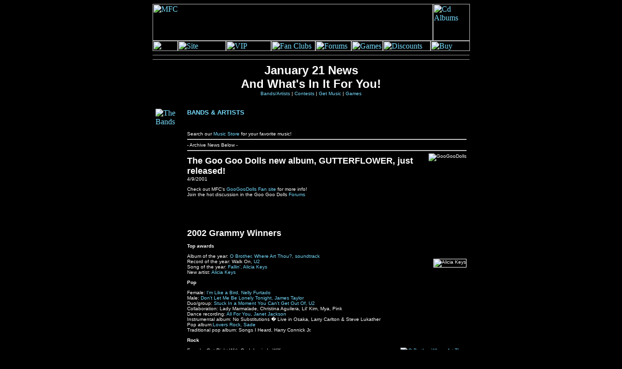

--- FILE ---
content_type: text/html; charset=UTF-8
request_url: http://www.musicfanclubs.org/news.html
body_size: 8948
content:
<html>
<head><title>Music Fan Clubs Organization News, Fan sites, and information</title>
<meta name="keywords" content="news, information, contests, music, updates, games, music fan clubs, 80s server, macromusic, cd store, downloads, movies, VIP membership, MFC, cds, jukebox, records, webmaster, bands, artists, fun, stuff, grammy, grammys, hot, awards, album, buy, hits, singers, bands, mp3, pictures, celebrity, female, male, Duo, group, Collaboration, Dance, Instrumental, pop, traditional, hard rock, metal, R&b, rap, country, Gospel, contemporary, blues, Spoken word, Comedy, musical, Movie, television  ">
<meta name="description" content="Get the Latest News from Music Fan Clubs Bands/Artists, Contests,  Music, Games, and Fun stuff! Find the bands/artist fan site for more insight and information. Get a VIP membership for 100% access!
">
<style type="text/css"><!--A:link,
A:visited { text-decoration: none; color:#77ddff;}
A:hover { color:#ffffff;}-->
</style>
</head>
<body bgcolor="#000000" text="#ffffff">

<center>

<table border="0" cellpadding="0" cellspacing="0">
<tr>
	<td><a href="/"><img src="/graphics/head/mfctop.gif" border="0" width="577" height="76" alt="MFC"></td><td><a href="https://www.amazon.com/gp/redirect.html?ie=UTF8&location=http%3A%2F%2Fwww.amazon.com%2Fmusic-rock-classical-pop-jazz%2Fb%3Fie%3DUTF8%26node%3D5174%26ref%255F%3Dsa%255Fmenu%255Fmu1%255Fa&tag=pure0e-20&linkCode=ur2&camp=1789&creative=390957"><img src="/graphics/head/mfcjuke.gif" border="0" width="76" height="76" alt="Cd Albums"></a></td>
</tr>
<tr>
	<td colspan="2"><table border="0" cellpadding="0" cellspacing="0">
		<tr><td><a href="/news.html"><img src="/graphics/head/mfcnav1.gif" border="0" width="52" height="21" alt="News"></a></td><td><a href="/full-access/benefits.html"><img src="/graphics/head/mfcnav2.gif" border="0" width="99" height="21" alt="Site Specials"></a></td><td><a href="/full-access/"><img src="/graphics/head/mfcnav3.gif" border="0" width="93" height="21" alt="VIP Benefits"></a></td><td><a href="/bands/"><img src="/graphics/head/mfcnav4.gif" border="0" width="91" height="21" alt="Fan Clubs"></a></td><td><a href="/cgi-bin/yabb/YaBB.cgi"><img src="/graphics/head/mfcnav5.gif" border="0" width="74" height="21" alt="Forums"></a></td><td><a href="/games/"><img src="/graphics/head/mfcnav6.gif" border="0" width="65" height="21" alt="Games"></a></td><td><a href="https://www.amazon.com/gp/redirect.html?ie=UTF8&location=http%3A%2F%2Fwww.amazon.com%2FBlowout-Music%2Fb%3Fie%3DUTF8%26node%3D13650871%26ref%255F%3Dsv%255Fm%255F4&tag=pure0e-20&linkCode=ur2&camp=1789&creative=390957"><img src="/graphics/head/mfcnav7.gif" border="0" width="98" height="21" alt="Discounts"></a></td><td><a href="https://www.amazon.com/gp/redirect.html?ie=UTF8&location=http%3A%2F%2Fwww.amazon.com%2Fmusic-rock-classical-pop-jazz%2Fb%3Fie%3DUTF8%26node%3D5174%26ref%255F%3Dsa%255Fmenu%255Fmu1%255Fa&tag=pure0e-20&linkCode=ur2&camp=1789&creative=390957"><img src="/graphics/head/mfcnav8.gif" border="0" width="81" height="21" alt="Buy Music"></a></td></tr>

	</table></td>

</tr>
</table><hr width=650 align=center size=1><font face=verdana size=1>
<!--
<A HREF="http://www.outfitter.com/" target=_new>Outfitter.com</A> carries thousands of electronics for at home or on the go.  Search great catagories such as...<br> 
<A HREF="http://www.audiooutfitter.com" target=_new>Car Audio & Video</A>,
<A HREF="http://www.electronicsoutfitter.com" target=_new>Home Theatre</A>,
<A HREF="http://www.electronicsoutfitter.com" target=_new>MP3 Players</A>,
<A HREF="http://www.videogameoutfitter.com" target=_new>Video Games & Consoles</A>,
<A HREF="http://www.radiooutfitter.com" target=_new>Portable Radios</A> and
<A HREF="http://www.outfitterclearance.com" target=_new>much more</A>...
-->
</font>


					<SCRIPT>var ACE_AR = {Site: '780903', Size: '468060'};</SCRIPT> <SCRIPT language='JavaScript' src='http://uac.advertising.com/wrapper/aceUAC.js'></SCRIPT>


<hr width=650 align=center size=1>
</center>



<center>
	<table width=650 cellspacing=0 cellpadding=0 border=0>
		<tr>
			<td colspan=2>
			<center>
			<font face="verdana, arial, helvetica" size=-2>
			<p><font size=+2><b>January 21 News <br>And What's In It For You!</font></b><br />
			<a href="#bands_artists">Bands/Artists</a> | <a href="#contests">Contests</a> | <a href="#get_music">Get Music</a> | <a href="#games">Games</a>
			<p><br></center>
			</td>
		</tr>
	</table>
	<table width=650 cellspacing=0 cellpadding=5 border=0>
		<tr bgcolor=000000>

		<tr bgcolor=000000>
			<td valign=top>
			<p><a href="/bands/" name="bands_artists"><img src="/graphics/newsbands.gif" border=0 alt="The Bands"></a><br />
			</td>
			<td valign=top><font face=verdana,helvetica,arial size=-2>
			<p><a href="/bands/"><font size=-1><b>BANDS & ARTISTS</b></font></a>

			<center><p><font size=+1><!-- New Updates --></font><br> </center>

			<p></p>


<script language="JavaScript" src="http://www.topix.net/iframe/music/pop-rock?js=1&bgcolor=000000&bordercolor=000000&linkcolor=77ddff&fontcolor=ffffff"><a href="http://www.topix.net/music/pop-rock">Pop/Rock News</a> </script>
Search our <A HREF="http://www.musicoutfitter.com">Music Store</A> for your favorite music!
<script language="JavaScript" src="http://www.topix.net/iframe/music/heavy-metal?js=1&bgcolor=000000&bordercolor=000000&linkcolor=77ddff&fontcolor=ffffff""><a href="http://www.topix.net/music/heavy-metal">Heavy-Metal News</a></script>

<script language="JavaScript" src="http://www.topix.net/iframe/music/hip-hop?js=1&bgcolor=000000&bordercolor=000000&linkcolor=77ddff&fontcolor=ffffff"""><a href="http://www.topix.net/music/hip-hop">Hip-Hop News</a></script>

<BR><hr>- Archive News Below - <hr>


			<img src="http://www.musicfanclubs.org/ForumGraphics/googut.jpg" border=0 alt="GooGooDolls" align="right">
			<p><font size=+1><b>The Goo Goo Dolls new album, GUTTERFLOWER, just released!</b></font>
				<br>4/9/2001<p>

	<p>Check out MFC's <A HREF="/googoodolls">GooGooDolls Fan site</A> for more info!<br>
	Join the hot discussion in the Goo Goo Dolls <A HREF="http://www.musicfanclubs.org/cgi-bin/yabb/YaBB.cgi?board=Goo2">Forums</A>
	<p>

<P><br><br><BR><BR>


















			<p><font size=+1><b>2002 Grammy Winners</b></font>
				<br><p>


<b>Top awards</b>

	<p>
	Album of the year: <a href="http://www.musicoutfitter.com/o-brother-where-art-thou/p370873.html">O Brother, Where Art Thou?, soundtrack</a> <BR>
	<img src="http://images.usatoday.com/life/_photos/2002/2002-02-28-inside-keys3.jpg" border=1 alt="Alicia Keys" align="right">
	Record of the year: Walk On, <A HREF="http://www.musicoutfitter.com/listing?performer_id=236273">U2</A><BR>

	Song of the year: <a href="http://www.musicoutfitter.com/listing?performer_id=11525">Fallin', Alicia Keys</a> <BR>

	New artist: <A HREF="http://www.musicoutfitter.com/listing?performer_id=11525">Alicia Keys </a><p>

<b>Pop</b><P>

Female: <A HREF="http://www.musicoutfitter.com/listing?performer_id=166982">I'm Like a Bird, Nelly Furtado</A> <BR>

Male: <A HREF="http://www.musicoutfitter.com/listing?performer_id=106389">Don't Let Me Be Lonely Tonight, James Taylor </A><BR>

Duo/group: <A HREF="http://www.musicoutfitter.com/listing?performer_id=236273">Stuck In a Moment You Can't Get Out Of, U2 </a><BR>

Collaboration: Lady Marmalade, Christina Aguilera, Lil' Kim, Mya, Pink <BR>

Dance recording: <A HREF="http://www.musicoutfitter.com/listing?performer_id=104615">All For You, Janet Jackson</a> <BR>

Instrumental album: No Substitutions � Live in Osaka, Larry Carlton & Steve Lukather <BR>

Pop album:<A HREF="http://www.musicoutfitter.com/lovers-rock/p412295.html">Lovers Rock, Sade</a> <BR>

Traditional pop album: Songs I Heard, Harry Connick Jr. <p>

<b>Rock</b><p>
<A HREF="http://www.musicoutfitter.com/o-brother-where-art-thou/p370873.html"><img src="http://www.musicoutfitter.com/images/items/724/499724-395685.jpg" border=0 alt="O Brother Where Art Thou" align=right></A>
Female: Get Right With God, Lucinda Williams <BR>

Male: <A HREF="http://www.musicoutfitter.com/listing?performer_id=130414">Dig In, Lenny Kravitz</A> <BR>

Group or duo: <A HREF="http://www.musicoutfitter.com/listing?performer_id=236273">Elevation, U2 </a><BR>

Hard rock: <A HREF="http://www.musicoutfitter.com/crawling/p449305.html">Crawling, Linkin Park</A><BR>

Metal: <A HREF="http://www.musicoutfitter.com/listing?performer_id=233494">Schism, Tool </A><BR>

Song:<A HREF="http://www.musicoutfitter.com/drops-of-jupiter/p540756.html">Drops of Jupiter, Train</A><BR>

Album: <A HREF="http://www.musicoutfitter.com/all-that-you-cant-leave-behind/p375233.html">All That You Can't Leave Behind, U2</a><BR>

Alternative: <A HREF="http://www.musicoutfitter.com/parachutes/p400589.html">Parachutes, Coldplay</A> <p>

<b>R&B</b><P>

Female: <A HREF="http://www.musicoutfitter.com/listing?performer_id=11525">Fallin', Alicia Keys</a> <BR>

Male: <A HREF="http://www.musicoutfitter.com/listing?mv_session_id=guVTcmr6&mv_pc=2966&performer_id=237102">U Remind Me, Usher </A><BR>

Group or duo: <A HREF="http://www.musicoutfitter.com/listing?mv_session_id=guVTcmr6&mv_pc=2999&performer_id=60774">Survivor, Destiny's Child</A><BR>

Song: <A HREF="http://www.musicoutfitter.com/listing?performer_id=11525">Fallin', Alicia Keys </a><BR>

Album: <A HREF="http://www.musicoutfitter.com/listing?performer_id=11525">Songs In A Minor, Alicia Keys</a><BR>

Traditional album: <A HREF="http://www.musicoutfitter.com/listing?performer_id=87706">At Last, Gladys Knight</A><p>
<img src="http://www.musicoutfitter.com/images/items/856/597856-439511.jpg" border=0 alt="Outkast" align=right>
<b>Rap</b><P>

Solo: <A HREF="http://www.musicoutfitter.com/listing?performer_id=71438">Get Ur Freak On, Missy "Misdemeanor" Elliott </A><BR>

Group or duo: <A HREF="http://www.musicoutfitter.com/listing?performer_id=173392"> Ms. Jackson, Outkast </a><BR>

Rap/sung collaboration: <A HREF="http://www.musicoutfitter.com/listing?performer_id=74947">Let Me Blow Ya Mind, Eve featuring Gwen Stefani </A><BR>

Album: <A HREF="http://www.musicoutfitter.com/stankonia/p439514.html">Stankonia, Outkast </A><P>

<b>Country</b><P>

Female: <A HREF="">Shine, Dolly Parton</a> <BR>

Male: O Death, Ralph Stanley <BR>

Group or duo: <A HREF="http://www.musicoutfitter.com/listing?performer_id=11669">The Lucky One, Alison Krauss + Union Station </A><BR>

Collaboration: I Am a Man of Constant Sorrow, The Soggy Bottom Boys <BR>

Song: <A HREF="http://www.musicoutfitter.com/listing?performer_id=11669">The Lucky One, Robert Lee Castleman, songwriter </A><BR>

Album: Timeless � <A HREF="http://www.musicoutfitter.com/a-tribute-to-hank-williams/p659445.html">Hank Williams Tribute, various artists </A><BR>

Bluegrass album:<A HREF="http://www.musicoutfitter.com/listing?performer_id=11669">New Favorite, Alison Krauss + Union Station </A><p>

<b>Jazz</b><P>

Contemporary album: <A HREF="http://www.musicoutfitter.com/m2/p486180.html">M2, Marcus Miller </A><BR>
Vocal album: <A HREF="http://www.musicoutfitter.com/listing?performer_id=61466">The Calling, Dianne Reeves </A><BR>

Instrumental album: <A HREF="http://www.musicoutfitter.com/this-is-what-i-do/p446636.html">This Is What I Do, Sonny Rollins</a><BR>

Latin jazz album: <A HREF="http://www.musicoutfitter.com/nocturne/p375985.html">Nocturne, Charlie Haden</A> <P>

<b>Gospel</b><P>

Rock album: <A HREF="http://www.musicoutfitter.com/solo/p631084.html">Solo, DC Talk</A><BR>
Pop/contemporary gospel album: <A HREF="http://www.musicoutfitter.com/listing?performer_id=40287">CeCe Winans, CeCe Winans </A><BR>
Southern gospel album: Bill & Gloria Gaither Present a Billy Graham Music Homecoming, Bill & Gloria Gaither and the Homecoming Friends<BR>
Traditional soul gospel album: <A HREF="http://www.musicoutfitter.com/listing?performer_id=29013">Spirit of the Century, The Blind Boys of Alabama</A> <BR>
Contemporary soul gospel album: <A HREF="http://www.musicoutfitter.com/listing?performer_id=7581">The Experience, Yolanda Adams</A> <P>

<b>Latin</b><P>

Pop album: <A HREF="http://www.musicoutfitter.com/listing?mv_session_id=guVTcmr6&mv_pc=4006&performer_id=76882">La Musica De Baldemar Huerta, Freddy Fender </A><BR>

Rock album: Embrace the Chaos, Ozomatli <P>
<b>Other</b><P>

Contemporary blues album: <A HREF="http://www.musicoutfitter.com/listing?performer_id=59589">Nothing Personal, Delbert McClinton </A><BR>
Contemporary folk album: <A HREF="http://www.musicoutfitter.com/listing?performer_id=29786">Love and Theft, Bob Dylan</A> <BR>
World music album: <A HREF="http://www.musicoutfitter.com/listing?performer_id=187182">Full Circle/Carnegie Hall 2000, Ravi Shankar</A><BR>
Spoken word album: <A HREF="http://www.musicoutfitter.com/q/p475009.html">Q: The Autobiography of Quincy Jones, Quincy Jones</A><BR>
Comedy album: Napalm & Silly Putty, George Carlin <BR>
Musical show album: The Producers, Hugh Fordin, producer; Mel Brooks, composer & lyricist (Original Broadway Cast with Nathan Lane & Matthew Broderick) <BR>
Soundtrack album:<a href="http://www.musicoutfitter.com/o-brother-where-art-thou/p370873.html"> O Brother, Where Art Thou?, various artists </A><BR>

Movie or television song: Boss of Me (From Malcolm in the Middle), John Flansburgh & John Linnell, songwriters (They Might Be Giants)<BR>
Producer: T Bone Burnett, for Down From the Mountain; Fan Dance; O Brother, Where Art Thou? <BR>
Classical album: Berlioz: Les Troyens, Sir Colin Davis; Michelle De Young, Ben Heppner, Petra Lang, Peter Mattei, Stephen Milling, Sara Mingardo & Kenneth Tarver; James Mallinson, producer (Various Artists; London Symphony Orchestra) <P>


			<p>			<a href="http://www.musicoutfitter.com">
					Find and Buy <font color=ff6410><b>Grammy</b></font> music here! </a>
			<hr><p>

<a href="http://www.musicoutfitter.com/shenanigans/p498522.html"><img src="http://www.musicoutfitter.com/images/items/312/683312-456137.jpg" border=0 align=right></a>


			<p>

					<font size=+1><b><a href="http://www.greenday.net">GreenDay.Net</a> article on MTV:</b>

					</font>

					<br>11/14/2001<p>

					Click <a href="http://www.mtv.com/news/articles/1450926/20011113/green_day.jhtml">
					here</a> for article on MTV site about GreenDay.net offering previews of new music.

					<p>Check out the <a href="http://www.greenday.net">Greenday.net</a> site!<br>
					   Buy their new album <a href="http://www.musicoutfitter.com/store/srchresults.html?mv_session_id=8Nh5LYUU&mv_pc=71&srchval=Green%20Day&srchtype=dist_artist">here at MusicOutfitter.com!</a>

					</p>


			</p>
			<p></p><p></p><p></p><p></p>


			<p>
					<font size=+1><b><a href="http://www.musicoutfitter.com">Music Outfitter</a> New Releases:</b></font>
					<br>09/05/2007<p>
					Buy Now!<br>

Prince -- <a href="http://www.musicoutfitter.com/planet-earth/p666939.html">Planet Earth</a><br>
Bucky Covington (American Idol Season 5 Finalist) -- <a href="http://www.musicoutfitter.com/bucky-covington/p644105.html">Bucky Covington</a><br>
Evanescence -- <a href="http://www.musicoutfitter.com/fallen/p333309.html">Fallen</a><br>
Marc Broussard -- <a href="http://www.musicoutfitter.com/sos/p652301.html">S.O.S.: Save Our Soul</a><br>
Alan Jackson/George Strait/Jimmy Buffett -- <a href="http://www.musicoutfitter.com/live-at-texas-stadium/p573074.html">Live At Texas Stadium</a><br>
Little Big Town -- <a href="http://www.musicoutfitter.com/the-road-to-here/p523876.html">The Road To Here</a><br>
Jimmy Buffett -- <a href="http://www.musicoutfitter.com/take-the-weather-with-you/p468698.html">Take The Weather With You</a><br>
Jo Dee Messina -- <a href="http://www.musicoutfitter.com/delicious-surprise/p332771.html">Delicious Surprise</a><br>
<a href="http://www.musicoutfitter.com/hannah-montana/p626315.html">Hannah Montana, Original Soundtrack</a><br>
<a href="http://www.musicoutfitter.com/harry-potter-and-the-prisoner-of-azkaban/p458970.html">Harry Potter And The Prisoner Of Azkaban, Original Soundtrack</a><br>
Dianne Reeves -- <a href="http://www.musicoutfitter.com/good-night--good-luck/p414240.html">Good Night, &amp; Good Luck</a><br>
<a href="http://www.musicoutfitter.com/hannah-montana-2/meet-miley-cyrus/p652253.html">Hannah Montana 2/Meet Miley Cyrus, Original Soundtrack</a><br>

					<br>
			</p>

<hr>



			<p>



			<P><font size=+1>HELP</FONT><BR>Music Fan Clubs is looking for new fan sites! If you are a webmaster or know someone who has an excellent fan site for a currently recording musician or group, then check out our <a href="http://www.musicfanclubs.org/webmasters">FAQ</a> and have them <a href="/cdn-cgi/l/email-protection#10636560607f6264507d6563797376717e737c6572633e7f62772f6365727a7573642d5174743071306379647530647f305d565331">contact us!</a>
			</ul><p>
			</td>
		</tr><tr><td colspan=2><hr size=1></td></tr>

		<td valign=top>
			<p><a href="http://www.musicfanclubs.org/full-access/"><img src="/graphics/newsvip.gif" border=0 alt="Become a VIP Today!" align=left></a>
			</td>
			<td valign=top><font face="verdana, arial, helvetica" size=-2>





			<p><a href="/win.html" name="contests"><font size=+1><b>WIN SOME MUSIC!</b></font></a>
			<br>Anyone signing up for a VIP Membership is eligible to win $20 worth of stuff from MacroMusic! Membership must be paid for in full before your name goes into the pool!  You may win a chance for music CDs, videos, PC games and more! So <a href="http://www.musicfanclubs.org/full-access/">sign up</a>  to be an MFC VIP today.</p>
			<p><font size=+1><b>CONGRATULATIONS</b></font>
			<br>Congratulations to <font color=ff6410>Chris Sumstine</font> from Colorado for winning April's drawing for $20 worth of music and movies from <a href=http://www.macromusic.com/mfc/>MacroMusic!</a>
			<p>
			</td>
		</tr><tr><td colspan=2><hr size=1></td></tr>
		<tr>
			<td valign=top>
			<p><a href="/games/10minutemusic"><img src="/graphics/10minute_index.gif" border=0 alt="MFC's Newest Game!" align=left></a>
			</td>
			<td valign=top><font face="verdana, arial, helvetica" size=-2>
			<p><a href="/games/10minutemusic/"><font size=-1><b>MFC's Newest Game - 10 Minute Music</b></font></a>
			<br>We are proud to present our newest game, 10 Minute Music!!!  Sign up for a <a href="/full-access">VIP Membership</a> in order to play today and enter to win a $20 certificate to <a href="http://www.macromusic.com">MacroMusic</a>.   This game will test your music knowledge by forcing you to identify song clips, album covers, release dates, and bands in a limited amount of time. <p>Play the demo <a href="http://www.musicfanclubs.org/cgi-bin/games/10minutemusic/ten_minute_demo.cgi?ACTION=GLORY">here</a> or, if you're already a VIP Member, play the full version <a href="http://www.musicfanclubs.com/cgi-bin/games/10minutemusic/ten_minute.cgi?ACTION=GLORY">here</a>.  Good luck! ... You'll need it!!!</font></p>
			<p>
			</td>
		</tr><tr><td colspan=2><hr size=1></td></tr>



		<tr bgcolor=000000>
			<td valign=top>
			<p><a href="http://www.musicoutfitter.com" name="get_music"><img src="/graphics/newsmusic.gif" border=0 alt="Music Store" align=left></a>
			</td>
			<td valign=top><font face="verdana, arial, helvetica" size=-2>
			<p><a href="http://www.musicoutfitter.com"><font size=-1><b>GET MUSIC</b></font></a>
			<p><font size=+1>Get 10% off ALL your purchases</font><br>at <a href=http://www.MusicOutfitter.com>MusicOutfitter</a> when you join MFC! Check out the new releases!
		</td>
		</tr><tr><td colspan=2><hr size=1></td></tr>

		<tr bgcolor=000000>
			<td valign=top>
			<p><a href="http://www.videogameoutfitter.com" name="games"><img src="/graphics/newsgames.gif" border=0 alt="Games" align=left></a>
                        </td>
                        <td valign=top><font face="verdana, arial, helvetica" size=-2>
                        <p><a href="/games/"><font size=-1><b>GAMES</b></font></a>
			<p><font size=+1>PRE-GRAND OPENING!!</font><br><a href=http://www.farwesttrivia.com/mfcindex.html><img src=/graphics/fwt.gif align=left border=0></a>Our MFC VIP Members now have a great new  trivia game to play! Go to <a href=http://www.farwesttrivia.com/mfcindex.html>Farwest Trivia</a> ... it's a fast-action trivia game pitting a roomful of players against each other. Frenzied, fun and always entertaining, Farwest Trivia has over 50,000 questions in its database to keep you challenged and eager for more! Farwest Trivia is EASY to play. If you can type on a keyboard, you can play this game! This fully interactive game lets you chat with fellow players while you try to answer questions about history, sports, television, music, movies, and much more! <p>

			<p><font size=+1>Not an MFC VIP Member YET????</font><br>Then join <a href=/full-access/>NOWWWWWWWWWW</a>! Your membership gets you into Farwest Trivia, the '80s Server, and MacroMusic discounts that no one else can get!
			<p>
			</td>

		</tr>
		<tr><td colspan=2><hr size=1></td></tr>
		<tr bgcolor=000000>
			<td valign=top>
			<p><a href="http://www.80s.com/"><img src="/graphics/news80s.gif" border=0 alt="The '80s Server" align=left></a>
			</td>
			<td valign=top>
			<p><a href="http://www.80s.com/"><font face="verdana, arial, helvetica" size=-2><font size=-1><b>THE '80s SERVER</b></font></a>
			<p><font size=+1>What's your favorite quotes from the '80s</font><br>The '80s Server is looking for your opinion about quotes from the 80s.	  If you'd like to take part, then head over to the <a href="http://www.80s.com/survey2/FavoriteQuotes_survey.cgi">Quote Survey</a>!
			<p>
		</td>
	</tr>
</table>



<p>
	<script data-cfasync="false" src="/cdn-cgi/scripts/5c5dd728/cloudflare-static/email-decode.min.js"></script><script type="text/javascript"><!--
google_ad_client = "pub-2720616807411724";
/* 468x60, MFC */
google_ad_slot = "4360603574";
google_ad_width = 468;
google_ad_height = 60;
//-->
</script>
<script type="text/javascript" src="https://pagead2.googlesyndication.com/pagead/show_ads.js">
</script>
<p>
<CENTER>
<SCRIPT>var ACE_AR = {Site: '780903', Size: '468060'};</SCRIPT> <SCRIPT language='JavaScript' src='http://uac.advertising.com/wrapper/aceUAC.js'></SCRIPT>

</CENTER>

<p><CENTER><p>
<!--	<table>
			<tr><td align="center"><b><a href="http://www.videogameoutfitter.com">VideoGameOutfitter.com</a>

			Your source for <a href="http://www.videogameoutfitter.com/">Video Games</a> & <A HREF="http://www.videogameoutfitter.com/">Gaming products</a>.



			</td></tr>
		</table>
-->

<TABLE width=600 border=0 >

</TABLE></CENTER>
<center><hr size=1 width=650>
<table width=650 cellspacing=0 cellpadding=0 border=0>
<tr><td valign=top align=right><a href="/"><img src="/graphics/tag_mfc.gif" width=122 height=38 align=right hspace=5 border=0 alt="Music Fan Club's Home"></a>
	<p align=left>
	<font face=verdana,arial,helvetica size=1>
	<a href="/">MFC home</a>  |
	<a href="/games">games</a> |
	<a href="/bands">fan clubs</a> |
	<a href="/bands/forums.html">forums</a> |
	<a href="http://www.megalibrary.com/">Mega Music Library</a>  |
	<a href="/news.html">MFC News</a>  |
	<a href="http://www.gameport.com/">GamePort</a> |
	<a href="http://www.forumsnet.com/">ForumsNet</a> |
	<a href="http://www.worstoftheweb.com/">Worst Sites</a> |
	<br><br>
</p>
</td></tr><tr><td><br>
	<font face=verdana,arial,helvetica size=1>Questions or Comments?
	<a href="/cdn-cgi/l/email-protection#c0b3b5b0b0afb2b480adb5b3a9a3a6a1aea3acb5a2b3eeafb2a7ffb3b5a2aaa5a3b4fd8db5b3a9a3e086a1aee083acb5a2b3">E-mail us!</a><br>
	<a href=/>Music Fan Clubs Organization</a> - &copy; <script data-cfasync="false" src="/cdn-cgi/scripts/5c5dd728/cloudflare-static/email-decode.min.js"></script><script language="JavaScript">
var d=new Date(); 
yr=d.getFullYear();
if (yr!=2003)
document.write("- "+yr);
</script>  - A division of
	<a href="http://www.macromusic.com">MacroMusic Music Stores</a> | <A HREF="privacypolicy.html">Privacy Policy</A><br><br><br><br>
</td></tr></table>

<script type="text/javascript">
var gaJsHost = (("https:" == document.location.protocol) ? "https://ssl." : "http://www.");
document.write(unescape("%3Cscript src='" + gaJsHost + "google-analytics.com/ga.js' type='text/javascript'%3E%3C/script%3E"));
</script>
<script type="text/javascript">
try {
var pageTracker = _gat._getTracker("UA-7983107-1");
pageTracker._trackPageview();
} catch(err) {}</script>


</center>
</font>
</center>
<a target="_top" href="http://t.extreme-dm.com/?login=mfcnews">
<img name=im src="http://t1.extreme-dm.com/i.gif" height=3
border=0 width=3 alt=""></a><script language="javascript"><!--
an=navigator.appName;d=document;function
pr(){d.write("<img src=\"http://t0.extreme-dm.com",
"/0.gif?tag=mfcnews&j=y&srw="+srw+"&srb="+srb+"&",
"rs="+r+"&l="+escape(d.referrer)+"\" height=1 ",
"width=1>");}srb="na";srw="na";//-->
</script><script language="javascript1.2"><!--
s=screen;srw=s.width;an!="Netscape"?
srb=s.colorDepth:srb=s.pixelDepth;//-->
</script><script language="javascript"><!--
r=41;d.images?r=d.im.width:z=0;pr();//-->
</script><noscript><img height=1 width=1 alt=""
src="http://t0.extreme-dm.com/0.gif?tag=mfcnews&j=n"></noscript>


<script defer src="https://static.cloudflareinsights.com/beacon.min.js/vcd15cbe7772f49c399c6a5babf22c1241717689176015" integrity="sha512-ZpsOmlRQV6y907TI0dKBHq9Md29nnaEIPlkf84rnaERnq6zvWvPUqr2ft8M1aS28oN72PdrCzSjY4U6VaAw1EQ==" data-cf-beacon='{"version":"2024.11.0","token":"5790de8bc56140cc96bc66caaf4b9037","r":1,"server_timing":{"name":{"cfCacheStatus":true,"cfEdge":true,"cfExtPri":true,"cfL4":true,"cfOrigin":true,"cfSpeedBrain":true},"location_startswith":null}}' crossorigin="anonymous"></script>
</body>
</html>


--- FILE ---
content_type: text/html; charset=utf-8
request_url: https://www.google.com/recaptcha/api2/aframe
body_size: 268
content:
<!DOCTYPE HTML><html><head><meta http-equiv="content-type" content="text/html; charset=UTF-8"></head><body><script nonce="WM5IaBoaassR6XQNNUReBw">/** Anti-fraud and anti-abuse applications only. See google.com/recaptcha */ try{var clients={'sodar':'https://pagead2.googlesyndication.com/pagead/sodar?'};window.addEventListener("message",function(a){try{if(a.source===window.parent){var b=JSON.parse(a.data);var c=clients[b['id']];if(c){var d=document.createElement('img');d.src=c+b['params']+'&rc='+(localStorage.getItem("rc::a")?sessionStorage.getItem("rc::b"):"");window.document.body.appendChild(d);sessionStorage.setItem("rc::e",parseInt(sessionStorage.getItem("rc::e")||0)+1);localStorage.setItem("rc::h",'1769034259211');}}}catch(b){}});window.parent.postMessage("_grecaptcha_ready", "*");}catch(b){}</script></body></html>